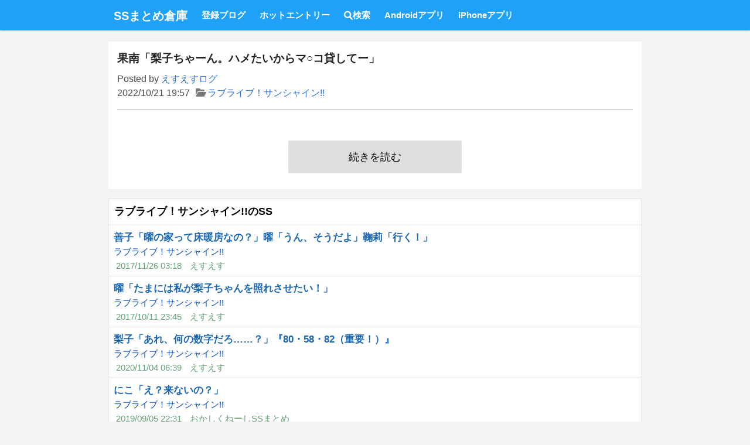

--- FILE ---
content_type: text/html; charset=utf-8
request_url: https://ss-matome.net/article/375573/
body_size: 2989
content:
<!DOCTYPE html>
<html lang="ja">
  <head>
    <meta charset="UTF-8" />
    <meta name="keywords" content="SS,SSまとめ,まとめ">
    <meta name="description" content="SS記事を新着SS、人気SS順に並べ替えたりアニメタイトル毎に分類したSSのまとめサイトです。">
    <meta name="viewport" content="width=device-width, user-scalable=0, initial-scale=1">
    
<title>果南「梨子ちゃーん。ハメたいからマ○コ貸してー」 | SSまとめ倉庫</title>

    
    


    
<link rel="alternate" href="android-app://com.ssmatome.souko/ssmatomesouko/article/375573" />

    <link type="text/css" href="/static/bundle/style.e618e8a2d291.css" rel="stylesheet">
    <link rel="alternate" type="application/rss+xml" title="SSまとめ倉庫" href="https://ss-matome.net/feeds.xml" />
    
<link rel="alternate" media="handheld" type="application/xhtml+xml" href="http://m.ss-matome.net/article/375573/" />


    
    <script src="/static/bundle/vendor.e74596b653b3.js"></script>
    <script src="/static/bundle/app.15fb0e4b562a.js"></script>

    <script>
      for (var n in window.exports.default) {
        window[n] = window.exports.default[n];
      }
      config.apiOrigin = 'https://ss-matome.net/';
    </script>

    <!-- Global site tag (gtag.js) - Google Analytics -->
    <script async src="https://www.googletagmanager.com/gtag/js?id=UA-41229332-5"></script>
    <script>
      window.dataLayer = window.dataLayer || [];
      function gtag(){dataLayer.push(arguments);}
      gtag('js', new Date());

      gtag('config', 'UA-41229332-5');
    </script>

    
<script>
Raven.config('', {
  whitelistUrls: ["*"]
}).install();
</script>

    
  </head>
  <body>
    <div class="navbar is-transparent has-header-background-color nav-header">
      <div class="container">
        <div class="site-title">
          <a class="size-125" href="/">SSまとめ倉庫</a>
        </div>
        <div class='navbar-tabs'>
          <a class='navbar-item is-tab size-95 has-text-weight-semibold' href="/blog/">登録ブログ</a>
          <a class='navbar-item is-tab size-95 has-text-weight-semibold' href="/ikioi/">ホットエントリー</a>
          <a class='navbar-item is-tab size-95 has-text-weight-semibold' href="/search/"><i class="fas fa-search"></i>検索</a>
          <a class='navbar-item is-tab size-95 has-text-weight-semibold' href="https://play.google.com/store/apps/details?id=com.ssmatome.souko" target='_blank'>Androidアプリ</a>
          <a class='navbar-item is-tab size-95 has-text-weight-semibold' href="https://itunes.apple.com/jp/app/ss%E3%81%BE%E3%81%A8%E3%82%81%E5%80%89%E5%BA%AB/id579496940?mt=8" target='_blank'>iPhoneアプリ</a>
        </div>
      </div>
    </div>
    <div id="app" class="container">
      
<div class="main-content">
  <div class="box-article has-background-white">
    <div class="box-article-info">
      <h1 class="box-article-info__title">果南「梨子ちゃーん。ハメたいからマ○コ貸してー」</h1>
      <div class="box-article-info--description">
        <span>Posted by <a href="/blog/67/">えすえすログ</a></span>
      </div>
      <div class="box-article-info--description">
        <span class="box-article-info__updated">2022/10/21 19:57</span>
        
        <span><i class="fas fa-folder-open has-text-grey"></i><a class="box-article-info__category" href="/?cid=61">ラブライブ！サンシャイン!!</a></span>
        
      </div>
    </div>
    
    <div class="box-article-body">
      
    </div>
    <div class="columns">
      <div class="column is-offset-4 is-4 article-more-read">
        <a target="_blank" href="http://s2-log.com/archives/54250327.html">続きを読む</a>
      </div>
    </div>
  </div>
  
  <div class="s-box has-background-white">
    <h2 class="main-content_title"><a href="/?cid=61">ラブライブ！サンシャイン!!のSS</h2>
    <hr class="main-content_title-border">
    
<div class="entry is-clearfix">
  <a class="entry_title entry_title__visited" href="http://blog.livedoor.jp/ikaros73-sss/archives/55655160.html" target="_blank">善子「曜の家って床暖房なの？」曜「うん、そうだよ」鞠莉「行く！」</a>
  
  <div class='entry-category-info'>
    <a class="entry-category" href="/?cid=61">ラブライブ！サンシャイン!!</a>
  </div>
  
  <div class="entry-bottom-info">
    <a class='entry__updatedat' href="/article/212314/">2017/11/26 03:18</a>
    
    <a class="entry__sitename" href="/blog/16/">えすえす</a>
    
  </div>
</div>

<div class="entry is-clearfix">
  <a class="entry_title entry_title__visited" href="http://blog.livedoor.jp/ikaros73-sss/archives/55645660.html" target="_blank">曜「たまには私が梨子ちゃんを照れさせたい！」</a>
  
  <div class='entry-category-info'>
    <a class="entry-category" href="/?cid=61">ラブライブ！サンシャイン!!</a>
  </div>
  
  <div class="entry-bottom-info">
    <a class='entry__updatedat' href="/article/208230/">2017/10/11 23:45</a>
    
    <a class="entry__sitename" href="/blog/16/">えすえす</a>
    
  </div>
</div>

<div class="entry is-clearfix">
  <a class="entry_title entry_title__visited" href="http://blog.livedoor.jp/ikaros73-sss/archives/55862733.html" target="_blank">梨子「あれ、何の数字だろ……？」『80・58・82（重要！）』</a>
  
  <div class='entry-category-info'>
    <a class="entry-category" href="/?cid=61">ラブライブ！サンシャイン!!</a>
  </div>
  
  <div class="entry-bottom-info">
    <a class='entry__updatedat' href="/article/341347/">2020/11/04 06:39</a>
    
    <a class="entry__sitename" href="/blog/16/">えすえす</a>
    
  </div>
</div>

<div class="entry is-clearfix">
  <a class="entry_title entry_title__visited" href="http://blog.livedoor.jp/dpdmx702/archives/55796454.html" target="_blank">にこ「え？来ないの？」</a>
  
  <div class='entry-category-info'>
    <a class="entry-category" href="/?cid=61">ラブライブ！サンシャイン!!</a>
  </div>
  
  <div class="entry-bottom-info">
    <a class='entry__updatedat' href="/article/297572/">2019/09/05 22:31</a>
    
    <a class="entry__sitename" href="/blog/63/">おかしくねーしSSまとめ</a>
    
  </div>
</div>

<div class="entry is-clearfix">
  <a class="entry_title entry_title__visited" href="http://blog.livedoor.jp/ikaros73-sss/archives/55591380.html" target="_blank">花丸「はぁ…辛いずら」千歌「どうしたの？花丸ちゃん」</a>
  
  <div class='entry-category-info'>
    <a class="entry-category" href="/?cid=61">ラブライブ！サンシャイン!!</a>
  </div>
  
  <div class="entry-bottom-info">
    <a class='entry__updatedat' href="/article/183171/">2017/02/28 23:12</a>
    
    <a class="entry__sitename" href="/blog/16/">えすえす</a>
    
  </div>
</div>

<div class="entry is-clearfix">
  <a class="entry_title entry_title__visited" href="http://blog.livedoor.jp/ikaros73-sss/archives/55572643.html" target="_blank">千歌「もう一回言って？これは誰のものなの？」ﾂﾝﾂﾝ 曜「は、はいぃ…///千歌ちゃんのものです…ぁ♡」</a>
  
  <div class='entry-category-info'>
    <a class="entry-category" href="/?cid=61">ラブライブ！サンシャイン!!</a>
  </div>
  
  <div class="entry-bottom-info">
    <a class='entry__updatedat' href="/article/175902/">2016/12/18 22:53</a>
    
    <a class="entry__sitename" href="/blog/16/">えすえす</a>
    
  </div>
</div>

<div class="entry is-clearfix">
  <a class="entry_title entry_title__visited" href="http://elephant.2chblog.jp/archives/52211737.html" target="_blank">【ラブライブサンシャイン】梨子「普通怪獣りこっぴーだぞー」千歌「待てー！」</a>
  
  <div class='entry-category-info'>
    <a class="entry-category" href="/?cid=61">ラブライブ！サンシャイン!!</a>
  </div>
  
  <div class="entry-bottom-info">
    <a class='entry__updatedat' href="/article/208831/">2017/10/18 20:47</a>
    
    <a class="entry__sitename" href="/blog/2/">エレファント速報</a>
    
  </div>
</div>

<div class="entry is-clearfix">
  <a class="entry_title entry_title__visited" href="http://blog.livedoor.jp/ikaros73-sss/archives/55551653.html" target="_blank">鞠莉「かなーん！」ｶﾞﾗｶﾞﾗ!曜「ヨーソローｗｗｗ」</a>
  
  <div class='entry-category-info'>
    <a class="entry-category" href="/?cid=61">ラブライブ！サンシャイン!!</a>
  </div>
  
  <div class="entry-bottom-info">
    <a class='entry__updatedat' href="/article/168016/">2016/10/03 22:59</a>
    
    <a class="entry__sitename" href="/blog/16/">えすえす</a>
    
  </div>
</div>

<div class="entry is-clearfix">
  <a class="entry_title entry_title__visited" href="http://blog.livedoor.jp/ikaros73-sss/archives/55555042.html" target="_blank">ダイヤ「部室で千歌さんと鞠莉さんがキスしてた…」</a>
  
  <div class='entry-category-info'>
    <a class="entry-category" href="/?cid=61">ラブライブ！サンシャイン!!</a>
  </div>
  
  <div class="entry-bottom-info">
    <a class='entry__updatedat' href="/article/169249/">2016/10/15 22:26</a>
    
    <a class="entry__sitename" href="/blog/16/">えすえす</a>
    
  </div>
</div>

<div class="entry is-clearfix">
  <a class="entry_title entry_title__visited" href="http://blog.livedoor.jp/ikaros73-sss/archives/55765502.html" target="_blank">善子「イク直前に私の顔思い出す呪いかけたからww」曜「ちょwwそういうのやめてってwww」</a>
  
  <div class='entry-category-info'>
    <a class="entry-category" href="/?cid=61">ラブライブ！サンシャイン!!</a>
  </div>
  
  <div class="entry-bottom-info">
    <a class='entry__updatedat' href="/article/282548/">2019/05/21 17:08</a>
    
    <a class="entry__sitename" href="/blog/16/">えすえす</a>
    
  </div>
</div>


  </div>
  
</div>

    </div>
    <footer class="footer">
      <div class="container">
        <div class="content has-text-centered">
          <a href="/about/">当サイトについて</a> | <a href="https://ss-matome.net/feeds.xml">RSS</a> | <a target="_blank" href="https://twitter.com/#!/ss_matome">twitter</a> | <a target="_blank" href="http://sssoukovip.com/">SS投稿掲示板</a><br />
          SSまとめ倉庫 &copy; 2018
        </div>
      </div>
    </footer>
    <script>
      App();
    </script>
  </body>
</html>


--- FILE ---
content_type: application/javascript
request_url: https://ss-matome.net/static/bundle/app.15fb0e4b562a.js
body_size: 2138
content:
var exports=function(t){function e(e){for(var r,a,i=e[0],c=e[1],p=e[2],s=0,l=[];s<i.length;s++)a=i[s],Object.prototype.hasOwnProperty.call(o,a)&&o[a]&&l.push(o[a][0]),o[a]=0;for(r in c)Object.prototype.hasOwnProperty.call(c,r)&&(t[r]=c[r]);for(f&&f(e);l.length;)l.shift()();return u.push.apply(u,p||[]),n()}function n(){for(var t,e=0;e<u.length;e++){for(var n=u[e],r=!0,i=1;i<n.length;i++){var c=n[i];0!==o[c]&&(r=!1)}r&&(u.splice(e--,1),t=a(a.s=n[0]))}return t}var r={},o={0:0},u=[];function a(e){if(r[e])return r[e].exports;var n=r[e]={i:e,l:!1,exports:{}};return t[e].call(n.exports,n,n.exports,a),n.l=!0,n.exports}a.m=t,a.c=r,a.d=function(t,e,n){a.o(t,e)||Object.defineProperty(t,e,{enumerable:!0,get:n})},a.r=function(t){"undefined"!=typeof Symbol&&Symbol.toStringTag&&Object.defineProperty(t,Symbol.toStringTag,{value:"Module"}),Object.defineProperty(t,"__esModule",{value:!0})},a.t=function(t,e){if(1&e&&(t=a(t)),8&e)return t;if(4&e&&"object"==typeof t&&t&&t.__esModule)return t;var n=Object.create(null);if(a.r(n),Object.defineProperty(n,"default",{enumerable:!0,value:t}),2&e&&"string"!=typeof t)for(var r in t)a.d(n,r,function(e){return t[e]}.bind(null,r));return n},a.n=function(t){var e=t&&t.__esModule?function(){return t.default}:function(){return t};return a.d(e,"a",e),e},a.o=function(t,e){return Object.prototype.hasOwnProperty.call(t,e)},a.p="";var i=window.webpackJsonpexports=window.webpackJsonpexports||[],c=i.push.bind(i);i.push=e,i=i.slice();for(var p=0;p<i.length;p++)e(i[p]);var f=c;return u.push([162,2]),n()}({161:function(t,e,n){"use strict";e.a={Category:{transfer:function(t){return{id:t.id,name:t.name,count:t.count,url:"/cat/".concat(t.slug)}}}}},162:function(t,e,n){"use strict";n.r(e);var r=n(52),o=n.n(r),u=n(107),a=n.n(u),i=n(32),c=n.n(i),p=n(160),f=n(158),s=n(159),l=n(73);e.default={Raven:c.a,$:a.a,jQuery:a.a,config:l.a,App:function(){return new o.a({el:"#app",components:{"category-list":p.a,"filter-box":f.a,"search-box":s.a}})}}},397:function(t,e){},72:function(t,e,n){"use strict";n.d(e,"a",(function(){return r}));var r={CategoriesEndpoint:n(156)}},73:function(t,e,n){"use strict";e.a={env:"production",apiOrigin:"https://api.ss-matome.com/",recaptchaSiteKey:"6Lcd8RAUAAAAABb4Nre3CLXTEvTEfXzHsWusZGEE"}}});